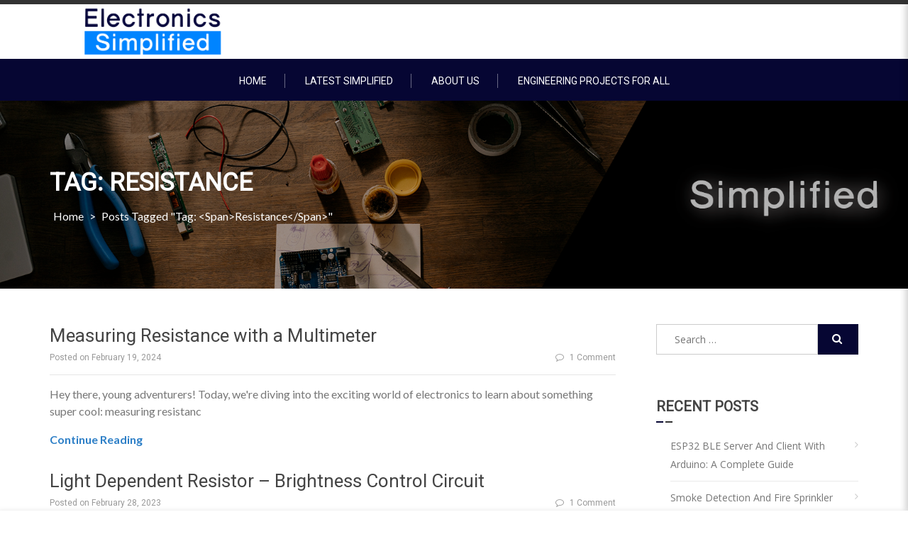

--- FILE ---
content_type: text/html; charset=utf-8
request_url: https://www.google.com/recaptcha/api2/aframe
body_size: 264
content:
<!DOCTYPE HTML><html><head><meta http-equiv="content-type" content="text/html; charset=UTF-8"></head><body><script nonce="Ymg-tajTwV9o6sKpehm11w">/** Anti-fraud and anti-abuse applications only. See google.com/recaptcha */ try{var clients={'sodar':'https://pagead2.googlesyndication.com/pagead/sodar?'};window.addEventListener("message",function(a){try{if(a.source===window.parent){var b=JSON.parse(a.data);var c=clients[b['id']];if(c){var d=document.createElement('img');d.src=c+b['params']+'&rc='+(localStorage.getItem("rc::a")?sessionStorage.getItem("rc::b"):"");window.document.body.appendChild(d);sessionStorage.setItem("rc::e",parseInt(sessionStorage.getItem("rc::e")||0)+1);localStorage.setItem("rc::h",'1769015992415');}}}catch(b){}});window.parent.postMessage("_grecaptcha_ready", "*");}catch(b){}</script></body></html>

--- FILE ---
content_type: application/x-javascript
request_url: https://www.electronicssimplified.in/wp-content/plugins/wp-courses/js/wpc-js.js
body_size: 1157
content:
function wpcShowAjaxIcon(){
    $saveIconWrapper = jQuery('#wpc-ajax-save');

    if ($saveIconWrapper.is(':hidden')) {
        $saveIcon = $saveIconWrapper.children();
        $saveIcon.removeClass();
        $saveIcon.addClass('fa fa-spin fa-spinner');
        $saveIconWrapper.fadeIn();
    }
}

function wpcHideAjaxIcon(){
    $saveIconWrapper = jQuery('#wpc-ajax-save');

    if ($saveIconWrapper.is(':visible')) {
        $saveIcon = $saveIconWrapper.children();
        $saveIcon.removeClass();
        $saveIcon.addClass('fa fa-check');
    }
    
    $saveIconWrapper.fadeOut();
}

function capFirst(string) {
  return string.charAt(0).toUpperCase() + string.slice(1);
}

jQuery(document).ready(function($){

    questionOpened = false;

    $('.wpc-question-btn').click(function(){
        $('.wpc-lightbox-title').html('Help');
        $('.wpc-lightbox-content').html($(this).attr('data-content'));
        $('.wpc-lightbox-wrapper').fadeIn();

        // hacky workaround to stop lightbox from closing immediately
        questionOpened = true;

        setTimeout(function(){
            questionOpened = false;
        }, 250);
    });

	$(document).on('click', '.wpc-lightbox-close', function(){
    	$('.wpc-lightbox-container, .wpc-award-lightbox-wrapper, .wpc-lightbox-wrapper').fadeOut();
        $('.wpc-lightbox-pagination').hide();
    });


    $('body').click(function(e) {
        if(questionOpened === false){
            if (!$(e.target).closest('.wpc-lightbox').length){
                $(".wpc-lightbox-wrapper").fadeOut();
                $('wpc-lightbox-pagination').hide();
            }
        }
        
    });

    $('#wpc-course-order-select').change(function(){
        $(this).parent('form').submit();
    });
});

/********** Front-End Editor **********/

jQuery(document).ready(function($){

    // Create accordions for 1) Size, 2) Colors and 3) Headings
    $( "#wpc-fe-options-accordion" ).accordion({
        heightStyle: "content",
        icons: {
            activeHeader: "wpc-arrow-up",
            header: "wpc-arrow-down"
        }
    });

    // Create color pickers
    // 2) Colors: Change site live
    $(".wpc-fe-color-field").spectrum({
      showAlpha: false,
      showInput: true,
      preferredFormat: "hex",
      change : function(color){

        let css = '';
       
        css += ':root { '

        $(".wpc-fe-color-field").each(function(){
            let varCSS = $(this).data('var');
            css += varCSS + ': ' + $(this).val() + ' !important;';
        });

        css += '}';

        $('#wpc-fe-styles').html(css);

      },
      move : function(color){

        let css = '';
       
            css += ':root { '

            $(".wpc-fe-color-field").each(function(){
                let varCSS = $(this).data('var');
                css += varCSS + ': ' + $(this).val() + '; !important;';
            });

            css += '}';

            $('#wpc-fe-styles').html(css);

          }
    });

    // 2) Colors: Save settings in db
    $('.wpc-fe-color-field').on("move.spectrum", function(e, color) {
        var style = $(this).data('style');
        var option = $(this).data('option');

        var data = {
            'type'      : 'POST',
            'action'    : 'save_fe_option',
            'style'     : style,
            'value'     : color.toHexString(),
            'option'    : option,
            'security'  : wpc_ajax.nonce,
            'post_id'   : window.wpc_feePostId
        };

        wpcShowAjaxIcon();

        jQuery.post(ajaxurl, data, function(response) {
            wpcHideAjaxIcon();
        });
    });

    // 1) Size and 3) Headings: Change site live & save settings in db
    var typingTimer;
    var doneTypingInterval = 250;

    $(document).on('input', '.wpc-feo-text', function(){
        clicked = jQuery(this);
        clearTimeout(typingTimer);
        if (clicked.val()) {
            typingTimer = setTimeout(wpcDoneOptionTyping, doneTypingInterval);
        }

        value = $(this).val();
        textInput = $(this).prev();

        // set unit of measurement
        if(value.indexOf('%') != -1) {
           $(this).attr('data-unit', '%');
           $(this).prev().attr('max', 100);
        } else if(value.indexOf('px') != -1){
            $(this).attr('data-unit', 'px');
        } else if(value.indexOf('em') != -1) {
            $(this).attr('data-unit', 'em');
        }

        unit = $(this).attr('data-unit');

        intValue = value.replace(/[^\d.-]/g, '');
        $(this).prev().val(intValue);

        if(intValue > 100){
            textInput.attr('max', intValue);
        } else {
            textInput.attr('max', 100);
        }

        textInput.val(intValue + unit);

        elem = $(this).data('class');
        style = $(this).data('style');
        option = $(this).data('option');
        elem = $('.' + elem);

        for (var i = 0; i < elem.length; i++) {
            elem[i].style.setProperty(style, intValue + unit, 'important'); // jQuery css() does not support important
        }

        WPC_Global_UI.containerQueries();
        UI_Controller.resizeIframe();
    });

    // Disply green check
    function wpcDoneOptionTyping(){
        var data = {
            'type'      : 'POST',
            'action'    : 'save_fe_option',
            'style'     : style,
            'value'     : intValue + unit,
            'option'    : option,
            'security'  : wpc_ajax.nonce,
            'post_id'   : window.wpc_feePostId
        };

        wpcShowAjaxIcon();

        jQuery.post(ajaxurl, data, function(response) {
            wpcHideAjaxIcon();
        });
    }

    // Open / close front end editor
    $('#wpc-fe-setting-icon').click(function(){
        var status = $(this).attr('data-open');

        $(this).animate({
            bottom: '30px',
            left: '30px',
        }, 150).animate({
            bottom: '20px',
            left: '20px',
        }, 150);

        if(status == 'false'){
            $('.wpc-fe-options-wrapper').animate({
                left: '0px',
            }, 750);
            $(this).attr('data-open', 'true');
            $(this).css('background-color', '#de3c62');
            $(this).children('i').removeClass('fa-cog');
            $(this).children('i').addClass('fa-times');
        } else {
            $('.wpc-fe-options-wrapper').animate({
                left: '-438px',
            }, 750);
            $(this).attr('data-open', 'false');
            $(this).css('background-color', 'rgb(18 199 149)');
            $(this).children('i').removeClass('fa-times');
            $(this).children('i').addClass('fa-cog');
        }
    });
});

--- FILE ---
content_type: application/javascript; charset=utf-8
request_url: https://fundingchoicesmessages.google.com/f/AGSKWxWhbSLZpwQyZ1i7KLOlSsNCjr_nYee7QWpQfl4j-klarezKu-33ocw1iQ5XqgQvV3GyJiNCK3ZbZI6odcvYnn5q6odyClO80bVPnIzduGsVHkpfeprSQEZPoxiOu82ujyb0nwpmpCIJfXjPOVVOI97g5hU_Yjfs00im9kUKjisVYPNXfAI2rCRtdWID/_/requestadvertisement._ad_header./getvideoad._Banner_Ads_/banneradsgenerator.
body_size: -1290
content:
window['ffcf803c-94c8-4ec5-868b-ff71d83b5730'] = true;